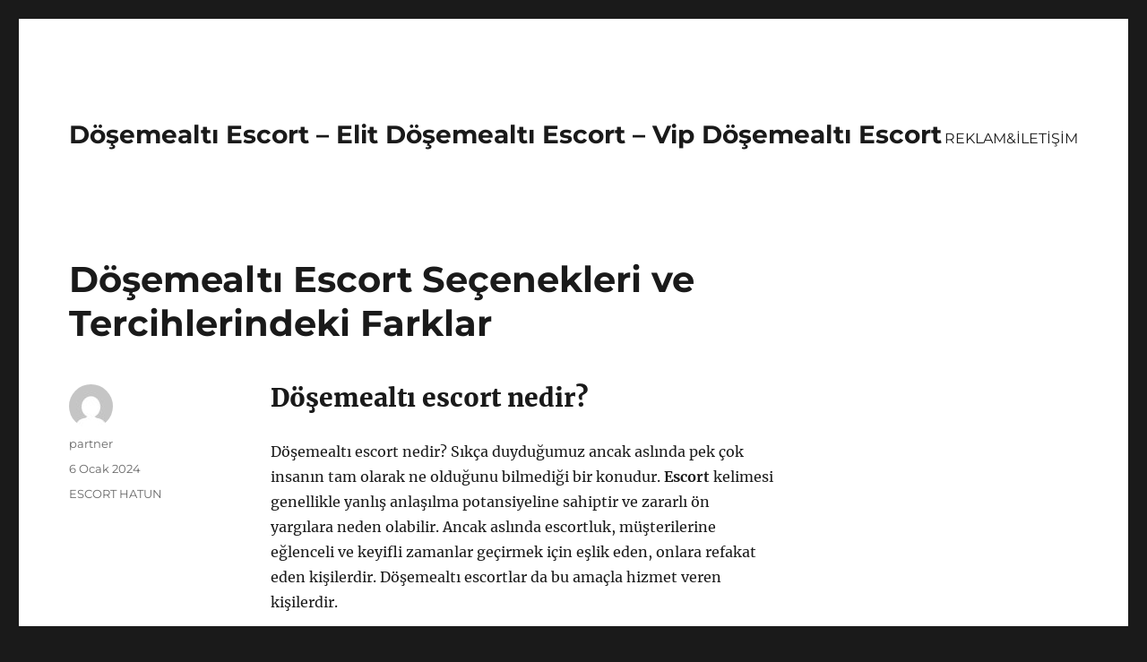

--- FILE ---
content_type: text/html
request_url: https://dosemealtiescort.net/dosemealti-escort-secenekleri-ve-tercihlerindeki-farklar/
body_size: 10236
content:
<!DOCTYPE html>
<html lang="tr" class="no-js">
<head>
<meta charset="UTF-8">
<meta name="viewport" content="width=device-width, initial-scale=1">
<link rel="profile" href="https://gmpg.org/xfn/11">
<link rel="pingback" href="https://dosemealtiescort.net/xmlrpc.php">
<script>(function(html){html.className = html.className.replace(/\bno-js\b/,'js')})(document.documentElement);</script>
<meta name='robots' content='index, follow, max-image-preview:large, max-snippet:-1, max-video-preview:-1' />
<!-- This site is optimized with the Yoast SEO plugin v21.7 - https://yoast.com/wordpress/plugins/seo/ -->
<title>Döşemealtı Escort Seçenekleri ve Tercihlerindeki Farklar - Döşemealtı Escort - Elit Döşemealtı Escort - Vip Döşemealtı Escort</title>
<meta name="description" content="Döşemealtı escort seçenekleri hakkında bilgi mi arıyorsunuz? Misyonerlik pozisyonu ve elit hizmet seçenekleriyle farklı tercihler sunan Döşemealtı escortlarla tanışın." />
<link rel="canonical" href="https://dosemealtiescort.net/dosemealti-escort-secenekleri-ve-tercihlerindeki-farklar/" />
<meta property="og:locale" content="tr_TR" />
<meta property="og:type" content="article" />
<meta property="og:title" content="Döşemealtı Escort Seçenekleri ve Tercihlerindeki Farklar - Döşemealtı Escort - Elit Döşemealtı Escort - Vip Döşemealtı Escort" />
<meta property="og:description" content="Döşemealtı escort seçenekleri hakkında bilgi mi arıyorsunuz? Misyonerlik pozisyonu ve elit hizmet seçenekleriyle farklı tercihler sunan Döşemealtı escortlarla tanışın." />
<meta property="og:url" content="https://dosemealtiescort.net/dosemealti-escort-secenekleri-ve-tercihlerindeki-farklar/" />
<meta property="og:site_name" content="Döşemealtı Escort - Elit Döşemealtı Escort - Vip Döşemealtı Escort" />
<meta property="article:published_time" content="2024-01-06T09:59:53+00:00" />
<meta property="article:modified_time" content="2024-10-06T13:57:03+00:00" />
<meta name="author" content="partner" />
<meta name="twitter:card" content="summary_large_image" />
<meta name="twitter:label1" content="Yazan:" />
<meta name="twitter:data1" content="partner" />
<meta name="twitter:label2" content="Tahmini okuma süresi" />
<meta name="twitter:data2" content="6 dakika" />
<script type="application/ld+json" class="yoast-schema-graph">{"@context":"https://schema.org","@graph":[{"@type":"WebPage","@id":"https://dosemealtiescort.net/dosemealti-escort-secenekleri-ve-tercihlerindeki-farklar/","url":"https://dosemealtiescort.net/dosemealti-escort-secenekleri-ve-tercihlerindeki-farklar/","name":"Döşemealtı Escort Seçenekleri ve Tercihlerindeki Farklar - Döşemealtı Escort - Elit Döşemealtı Escort - Vip Döşemealtı Escort","isPartOf":{"@id":"https://dosemealtiescort.net/#website"},"datePublished":"2024-01-06T09:59:53+00:00","dateModified":"2024-10-06T13:57:03+00:00","author":{"@id":"https://dosemealtiescort.net/#/schema/person/6dd14478544a390e715502c9c30ee3f5"},"description":"Döşemealtı escort seçenekleri hakkında bilgi mi arıyorsunuz? Misyonerlik pozisyonu ve elit hizmet seçenekleriyle farklı tercihler sunan Döşemealtı escortlarla tanışın.","breadcrumb":{"@id":"https://dosemealtiescort.net/dosemealti-escort-secenekleri-ve-tercihlerindeki-farklar/#breadcrumb"},"inLanguage":"tr","potentialAction":[{"@type":"ReadAction","target":["https://dosemealtiescort.net/dosemealti-escort-secenekleri-ve-tercihlerindeki-farklar/"]}]},{"@type":"BreadcrumbList","@id":"https://dosemealtiescort.net/dosemealti-escort-secenekleri-ve-tercihlerindeki-farklar/#breadcrumb","itemListElement":[{"@type":"ListItem","position":1,"name":"Anasayfa","item":"https://dosemealtiescort.net/"},{"@type":"ListItem","position":2,"name":"Döşemealtı Escort Seçenekleri ve Tercihlerindeki Farklar"}]},{"@type":"WebSite","@id":"https://dosemealtiescort.net/#website","url":"https://dosemealtiescort.net/","name":"Döşemealtı Escort - Elit Döşemealtı Escort - Vip Döşemealtı Escort","description":"","potentialAction":[{"@type":"SearchAction","target":{"@type":"EntryPoint","urlTemplate":"https://dosemealtiescort.net/?s={search_term_string}"},"query-input":"required name=search_term_string"}],"inLanguage":"tr"},{"@type":"Person","@id":"https://dosemealtiescort.net/#/schema/person/6dd14478544a390e715502c9c30ee3f5","name":"partner","image":{"@type":"ImageObject","inLanguage":"tr","@id":"https://dosemealtiescort.net/#/schema/person/image/","url":"https://secure.gravatar.com/avatar/03f815122812595655228fef3a24359be30bd1cff2d64a35abfd110c9258b00c?s=96&d=mm&r=g","contentUrl":"https://secure.gravatar.com/avatar/03f815122812595655228fef3a24359be30bd1cff2d64a35abfd110c9258b00c?s=96&d=mm&r=g","caption":"partner"},"sameAs":["https://dosemealtiescort.net"],"url":"https://dosemealtiescort.net/author/partner/"}]}</script>
<!-- / Yoast SEO plugin. -->
<link rel="alternate" type="application/rss+xml" title="Döşemealtı Escort - Elit Döşemealtı Escort - Vip Döşemealtı Escort &raquo; akışı" href="https://dosemealtiescort.net/feed/" />
<link rel="alternate" type="application/rss+xml" title="Döşemealtı Escort - Elit Döşemealtı Escort - Vip Döşemealtı Escort &raquo; yorum akışı" href="https://dosemealtiescort.net/comments/feed/" />
<link rel="alternate" type="application/rss+xml" title="Döşemealtı Escort - Elit Döşemealtı Escort - Vip Döşemealtı Escort &raquo; Döşemealtı Escort Seçenekleri ve Tercihlerindeki Farklar yorum akışı" href="https://dosemealtiescort.net/dosemealti-escort-secenekleri-ve-tercihlerindeki-farklar/feed/" />
<link rel="alternate" title="oEmbed (JSON)" type="application/json+oembed" href="https://dosemealtiescort.net/wp-json/oembed/1.0/embed?url=https%3A%2F%2Fdosemealtiescort.net%2Fdosemealti-escort-secenekleri-ve-tercihlerindeki-farklar%2F" />
<link rel="alternate" title="oEmbed (XML)" type="text/xml+oembed" href="https://dosemealtiescort.net/wp-json/oembed/1.0/embed?url=https%3A%2F%2Fdosemealtiescort.net%2Fdosemealti-escort-secenekleri-ve-tercihlerindeki-farklar%2F&#038;format=xml" />
<style id='wp-img-auto-sizes-contain-inline-css'>
img:is([sizes=auto i],[sizes^="auto," i]){contain-intrinsic-size:3000px 1500px}
/*# sourceURL=wp-img-auto-sizes-contain-inline-css */
</style>
<style id='wp-block-library-inline-css'>
:root{--wp-block-synced-color:#7a00df;--wp-block-synced-color--rgb:122,0,223;--wp-bound-block-color:var(--wp-block-synced-color);--wp-editor-canvas-background:#ddd;--wp-admin-theme-color:#007cba;--wp-admin-theme-color--rgb:0,124,186;--wp-admin-theme-color-darker-10:#006ba1;--wp-admin-theme-color-darker-10--rgb:0,107,160.5;--wp-admin-theme-color-darker-20:#005a87;--wp-admin-theme-color-darker-20--rgb:0,90,135;--wp-admin-border-width-focus:2px}@media (min-resolution:192dpi){:root{--wp-admin-border-width-focus:1.5px}}.wp-element-button{cursor:pointer}:root .has-very-light-gray-background-color{background-color:#eee}:root .has-very-dark-gray-background-color{background-color:#313131}:root .has-very-light-gray-color{color:#eee}:root .has-very-dark-gray-color{color:#313131}:root .has-vivid-green-cyan-to-vivid-cyan-blue-gradient-background{background:linear-gradient(135deg,#00d084,#0693e3)}:root .has-purple-crush-gradient-background{background:linear-gradient(135deg,#34e2e4,#4721fb 50%,#ab1dfe)}:root .has-hazy-dawn-gradient-background{background:linear-gradient(135deg,#faaca8,#dad0ec)}:root .has-subdued-olive-gradient-background{background:linear-gradient(135deg,#fafae1,#67a671)}:root .has-atomic-cream-gradient-background{background:linear-gradient(135deg,#fdd79a,#004a59)}:root .has-nightshade-gradient-background{background:linear-gradient(135deg,#330968,#31cdcf)}:root .has-midnight-gradient-background{background:linear-gradient(135deg,#020381,#2874fc)}:root{--wp--preset--font-size--normal:16px;--wp--preset--font-size--huge:42px}.has-regular-font-size{font-size:1em}.has-larger-font-size{font-size:2.625em}.has-normal-font-size{font-size:var(--wp--preset--font-size--normal)}.has-huge-font-size{font-size:var(--wp--preset--font-size--huge)}.has-text-align-center{text-align:center}.has-text-align-left{text-align:left}.has-text-align-right{text-align:right}.has-fit-text{white-space:nowrap!important}#end-resizable-editor-section{display:none}.aligncenter{clear:both}.items-justified-left{justify-content:flex-start}.items-justified-center{justify-content:center}.items-justified-right{justify-content:flex-end}.items-justified-space-between{justify-content:space-between}.screen-reader-text{border:0;clip-path:inset(50%);height:1px;margin:-1px;overflow:hidden;padding:0;position:absolute;width:1px;word-wrap:normal!important}.screen-reader-text:focus{background-color:#ddd;clip-path:none;color:#444;display:block;font-size:1em;height:auto;left:5px;line-height:normal;padding:15px 23px 14px;text-decoration:none;top:5px;width:auto;z-index:100000}html :where(.has-border-color){border-style:solid}html :where([style*=border-top-color]){border-top-style:solid}html :where([style*=border-right-color]){border-right-style:solid}html :where([style*=border-bottom-color]){border-bottom-style:solid}html :where([style*=border-left-color]){border-left-style:solid}html :where([style*=border-width]){border-style:solid}html :where([style*=border-top-width]){border-top-style:solid}html :where([style*=border-right-width]){border-right-style:solid}html :where([style*=border-bottom-width]){border-bottom-style:solid}html :where([style*=border-left-width]){border-left-style:solid}html :where(img[class*=wp-image-]){height:auto;max-width:100%}:where(figure){margin:0 0 1em}html :where(.is-position-sticky){--wp-admin--admin-bar--position-offset:var(--wp-admin--admin-bar--height,0px)}@media screen and (max-width:600px){html :where(.is-position-sticky){--wp-admin--admin-bar--position-offset:0px}}
/*# sourceURL=wp-block-library-inline-css */
</style><style id='global-styles-inline-css'>
:root{--wp--preset--aspect-ratio--square: 1;--wp--preset--aspect-ratio--4-3: 4/3;--wp--preset--aspect-ratio--3-4: 3/4;--wp--preset--aspect-ratio--3-2: 3/2;--wp--preset--aspect-ratio--2-3: 2/3;--wp--preset--aspect-ratio--16-9: 16/9;--wp--preset--aspect-ratio--9-16: 9/16;--wp--preset--color--black: #000000;--wp--preset--color--cyan-bluish-gray: #abb8c3;--wp--preset--color--white: #fff;--wp--preset--color--pale-pink: #f78da7;--wp--preset--color--vivid-red: #cf2e2e;--wp--preset--color--luminous-vivid-orange: #ff6900;--wp--preset--color--luminous-vivid-amber: #fcb900;--wp--preset--color--light-green-cyan: #7bdcb5;--wp--preset--color--vivid-green-cyan: #00d084;--wp--preset--color--pale-cyan-blue: #8ed1fc;--wp--preset--color--vivid-cyan-blue: #0693e3;--wp--preset--color--vivid-purple: #9b51e0;--wp--preset--color--dark-gray: #1a1a1a;--wp--preset--color--medium-gray: #686868;--wp--preset--color--light-gray: #e5e5e5;--wp--preset--color--blue-gray: #4d545c;--wp--preset--color--bright-blue: #007acc;--wp--preset--color--light-blue: #9adffd;--wp--preset--color--dark-brown: #402b30;--wp--preset--color--medium-brown: #774e24;--wp--preset--color--dark-red: #640c1f;--wp--preset--color--bright-red: #ff675f;--wp--preset--color--yellow: #ffef8e;--wp--preset--gradient--vivid-cyan-blue-to-vivid-purple: linear-gradient(135deg,rgb(6,147,227) 0%,rgb(155,81,224) 100%);--wp--preset--gradient--light-green-cyan-to-vivid-green-cyan: linear-gradient(135deg,rgb(122,220,180) 0%,rgb(0,208,130) 100%);--wp--preset--gradient--luminous-vivid-amber-to-luminous-vivid-orange: linear-gradient(135deg,rgb(252,185,0) 0%,rgb(255,105,0) 100%);--wp--preset--gradient--luminous-vivid-orange-to-vivid-red: linear-gradient(135deg,rgb(255,105,0) 0%,rgb(207,46,46) 100%);--wp--preset--gradient--very-light-gray-to-cyan-bluish-gray: linear-gradient(135deg,rgb(238,238,238) 0%,rgb(169,184,195) 100%);--wp--preset--gradient--cool-to-warm-spectrum: linear-gradient(135deg,rgb(74,234,220) 0%,rgb(151,120,209) 20%,rgb(207,42,186) 40%,rgb(238,44,130) 60%,rgb(251,105,98) 80%,rgb(254,248,76) 100%);--wp--preset--gradient--blush-light-purple: linear-gradient(135deg,rgb(255,206,236) 0%,rgb(152,150,240) 100%);--wp--preset--gradient--blush-bordeaux: linear-gradient(135deg,rgb(254,205,165) 0%,rgb(254,45,45) 50%,rgb(107,0,62) 100%);--wp--preset--gradient--luminous-dusk: linear-gradient(135deg,rgb(255,203,112) 0%,rgb(199,81,192) 50%,rgb(65,88,208) 100%);--wp--preset--gradient--pale-ocean: linear-gradient(135deg,rgb(255,245,203) 0%,rgb(182,227,212) 50%,rgb(51,167,181) 100%);--wp--preset--gradient--electric-grass: linear-gradient(135deg,rgb(202,248,128) 0%,rgb(113,206,126) 100%);--wp--preset--gradient--midnight: linear-gradient(135deg,rgb(2,3,129) 0%,rgb(40,116,252) 100%);--wp--preset--font-size--small: 13px;--wp--preset--font-size--medium: 20px;--wp--preset--font-size--large: 36px;--wp--preset--font-size--x-large: 42px;--wp--preset--spacing--20: 0.44rem;--wp--preset--spacing--30: 0.67rem;--wp--preset--spacing--40: 1rem;--wp--preset--spacing--50: 1.5rem;--wp--preset--spacing--60: 2.25rem;--wp--preset--spacing--70: 3.38rem;--wp--preset--spacing--80: 5.06rem;--wp--preset--shadow--natural: 6px 6px 9px rgba(0, 0, 0, 0.2);--wp--preset--shadow--deep: 12px 12px 50px rgba(0, 0, 0, 0.4);--wp--preset--shadow--sharp: 6px 6px 0px rgba(0, 0, 0, 0.2);--wp--preset--shadow--outlined: 6px 6px 0px -3px rgb(255, 255, 255), 6px 6px rgb(0, 0, 0);--wp--preset--shadow--crisp: 6px 6px 0px rgb(0, 0, 0);}:where(.is-layout-flex){gap: 0.5em;}:where(.is-layout-grid){gap: 0.5em;}body .is-layout-flex{display: flex;}.is-layout-flex{flex-wrap: wrap;align-items: center;}.is-layout-flex > :is(*, div){margin: 0;}body .is-layout-grid{display: grid;}.is-layout-grid > :is(*, div){margin: 0;}:where(.wp-block-columns.is-layout-flex){gap: 2em;}:where(.wp-block-columns.is-layout-grid){gap: 2em;}:where(.wp-block-post-template.is-layout-flex){gap: 1.25em;}:where(.wp-block-post-template.is-layout-grid){gap: 1.25em;}.has-black-color{color: var(--wp--preset--color--black) !important;}.has-cyan-bluish-gray-color{color: var(--wp--preset--color--cyan-bluish-gray) !important;}.has-white-color{color: var(--wp--preset--color--white) !important;}.has-pale-pink-color{color: var(--wp--preset--color--pale-pink) !important;}.has-vivid-red-color{color: var(--wp--preset--color--vivid-red) !important;}.has-luminous-vivid-orange-color{color: var(--wp--preset--color--luminous-vivid-orange) !important;}.has-luminous-vivid-amber-color{color: var(--wp--preset--color--luminous-vivid-amber) !important;}.has-light-green-cyan-color{color: var(--wp--preset--color--light-green-cyan) !important;}.has-vivid-green-cyan-color{color: var(--wp--preset--color--vivid-green-cyan) !important;}.has-pale-cyan-blue-color{color: var(--wp--preset--color--pale-cyan-blue) !important;}.has-vivid-cyan-blue-color{color: var(--wp--preset--color--vivid-cyan-blue) !important;}.has-vivid-purple-color{color: var(--wp--preset--color--vivid-purple) !important;}.has-black-background-color{background-color: var(--wp--preset--color--black) !important;}.has-cyan-bluish-gray-background-color{background-color: var(--wp--preset--color--cyan-bluish-gray) !important;}.has-white-background-color{background-color: var(--wp--preset--color--white) !important;}.has-pale-pink-background-color{background-color: var(--wp--preset--color--pale-pink) !important;}.has-vivid-red-background-color{background-color: var(--wp--preset--color--vivid-red) !important;}.has-luminous-vivid-orange-background-color{background-color: var(--wp--preset--color--luminous-vivid-orange) !important;}.has-luminous-vivid-amber-background-color{background-color: var(--wp--preset--color--luminous-vivid-amber) !important;}.has-light-green-cyan-background-color{background-color: var(--wp--preset--color--light-green-cyan) !important;}.has-vivid-green-cyan-background-color{background-color: var(--wp--preset--color--vivid-green-cyan) !important;}.has-pale-cyan-blue-background-color{background-color: var(--wp--preset--color--pale-cyan-blue) !important;}.has-vivid-cyan-blue-background-color{background-color: var(--wp--preset--color--vivid-cyan-blue) !important;}.has-vivid-purple-background-color{background-color: var(--wp--preset--color--vivid-purple) !important;}.has-black-border-color{border-color: var(--wp--preset--color--black) !important;}.has-cyan-bluish-gray-border-color{border-color: var(--wp--preset--color--cyan-bluish-gray) !important;}.has-white-border-color{border-color: var(--wp--preset--color--white) !important;}.has-pale-pink-border-color{border-color: var(--wp--preset--color--pale-pink) !important;}.has-vivid-red-border-color{border-color: var(--wp--preset--color--vivid-red) !important;}.has-luminous-vivid-orange-border-color{border-color: var(--wp--preset--color--luminous-vivid-orange) !important;}.has-luminous-vivid-amber-border-color{border-color: var(--wp--preset--color--luminous-vivid-amber) !important;}.has-light-green-cyan-border-color{border-color: var(--wp--preset--color--light-green-cyan) !important;}.has-vivid-green-cyan-border-color{border-color: var(--wp--preset--color--vivid-green-cyan) !important;}.has-pale-cyan-blue-border-color{border-color: var(--wp--preset--color--pale-cyan-blue) !important;}.has-vivid-cyan-blue-border-color{border-color: var(--wp--preset--color--vivid-cyan-blue) !important;}.has-vivid-purple-border-color{border-color: var(--wp--preset--color--vivid-purple) !important;}.has-vivid-cyan-blue-to-vivid-purple-gradient-background{background: var(--wp--preset--gradient--vivid-cyan-blue-to-vivid-purple) !important;}.has-light-green-cyan-to-vivid-green-cyan-gradient-background{background: var(--wp--preset--gradient--light-green-cyan-to-vivid-green-cyan) !important;}.has-luminous-vivid-amber-to-luminous-vivid-orange-gradient-background{background: var(--wp--preset--gradient--luminous-vivid-amber-to-luminous-vivid-orange) !important;}.has-luminous-vivid-orange-to-vivid-red-gradient-background{background: var(--wp--preset--gradient--luminous-vivid-orange-to-vivid-red) !important;}.has-very-light-gray-to-cyan-bluish-gray-gradient-background{background: var(--wp--preset--gradient--very-light-gray-to-cyan-bluish-gray) !important;}.has-cool-to-warm-spectrum-gradient-background{background: var(--wp--preset--gradient--cool-to-warm-spectrum) !important;}.has-blush-light-purple-gradient-background{background: var(--wp--preset--gradient--blush-light-purple) !important;}.has-blush-bordeaux-gradient-background{background: var(--wp--preset--gradient--blush-bordeaux) !important;}.has-luminous-dusk-gradient-background{background: var(--wp--preset--gradient--luminous-dusk) !important;}.has-pale-ocean-gradient-background{background: var(--wp--preset--gradient--pale-ocean) !important;}.has-electric-grass-gradient-background{background: var(--wp--preset--gradient--electric-grass) !important;}.has-midnight-gradient-background{background: var(--wp--preset--gradient--midnight) !important;}.has-small-font-size{font-size: var(--wp--preset--font-size--small) !important;}.has-medium-font-size{font-size: var(--wp--preset--font-size--medium) !important;}.has-large-font-size{font-size: var(--wp--preset--font-size--large) !important;}.has-x-large-font-size{font-size: var(--wp--preset--font-size--x-large) !important;}
/*# sourceURL=global-styles-inline-css */
</style>
<style id='classic-theme-styles-inline-css'>
/*! This file is auto-generated */
.wp-block-button__link{color:#fff;background-color:#32373c;border-radius:9999px;box-shadow:none;text-decoration:none;padding:calc(.667em + 2px) calc(1.333em + 2px);font-size:1.125em}.wp-block-file__button{background:#32373c;color:#fff;text-decoration:none}
/*# sourceURL=/wp-includes/css/classic-themes.min.css */
</style>
<!-- <link rel='stylesheet' id='twentysixteen-fonts-css' href='https://dosemealtiescort.net/wp-content/themes/twentysixteen/fonts/merriweather-plus-montserrat-plus-inconsolata.css?ver=20230328' media='all' /> -->
<!-- <link rel='stylesheet' id='genericons-css' href='https://dosemealtiescort.net/wp-content/themes/twentysixteen/genericons/genericons.css?ver=20201208' media='all' /> -->
<!-- <link rel='stylesheet' id='twentysixteen-style-css' href='https://dosemealtiescort.net/wp-content/themes/twentysixteen/style.css?ver=20231107' media='all' /> -->
<!-- <link rel='stylesheet' id='twentysixteen-block-style-css' href='https://dosemealtiescort.net/wp-content/themes/twentysixteen/css/blocks.css?ver=20231016' media='all' /> -->
<link rel="stylesheet" type="text/css" href="//dosemealtiescort.net/wp-content/cache/wpfc-minified/1zuzscqe/dflbn.css" media="all"/>
<script src='//dosemealtiescort.net/wp-content/cache/wpfc-minified/etc7x5kr/dflbn.js' type="text/javascript"></script>
<!-- <script src="https://dosemealtiescort.net/wp-includes/js/jquery/jquery.min.js?ver=3.7.1" id="jquery-core-js"></script> -->
<!-- <script src="https://dosemealtiescort.net/wp-includes/js/jquery/jquery-migrate.min.js?ver=3.4.1" id="jquery-migrate-js"></script> -->
<script id="twentysixteen-script-js-extra">
var screenReaderText = {"expand":"Alt men\u00fcy\u00fc geni\u015flet","collapse":"Alt men\u00fcy\u00fc toparla"};
//# sourceURL=twentysixteen-script-js-extra
</script>
<script src='//dosemealtiescort.net/wp-content/cache/wpfc-minified/qwijluhf/dflbn.js' type="text/javascript"></script>
<!-- <script src="https://dosemealtiescort.net/wp-content/themes/twentysixteen/js/functions.js?ver=20230629" id="twentysixteen-script-js" defer data-wp-strategy="defer"></script> -->
<link rel="https://api.w.org/" href="https://dosemealtiescort.net/wp-json/" /><link rel="alternate" title="JSON" type="application/json" href="https://dosemealtiescort.net/wp-json/wp/v2/posts/37" /><link rel="EditURI" type="application/rsd+xml" title="RSD" href="https://dosemealtiescort.net/xmlrpc.php?rsd" />
<meta name="generator" content="WordPress 6.9" />
<link rel='shortlink' href='https://dosemealtiescort.net/?p=37' />
<link rel="amphtml" href="https://dosemealtiescort-net.kuzi119.xyz/pGcRO/amp/dosemealti-escort-secenekleri-ve-tercihlerindeki-farklar/"/>
<link rel="icon" href="https://dosemealtiescort.net/wp-content/uploads/2025/04/favicon-32x32-1.png" sizes="32x32" />
<link rel="icon" href="https://dosemealtiescort.net/wp-content/uploads/2025/04/favicon-32x32-1.png" sizes="192x192" />
<link rel="apple-touch-icon" href="https://dosemealtiescort.net/wp-content/uploads/2025/04/favicon-32x32-1.png" />
<meta name="msapplication-TileImage" content="https://dosemealtiescort.net/wp-content/uploads/2025/04/favicon-32x32-1.png" />
</head>
<body class="wp-singular post-template-default single single-post postid-37 single-format-standard wp-embed-responsive wp-theme-twentysixteen">
<div id="page" class="site">
<div class="site-inner">
<a class="skip-link screen-reader-text" href="#content">
İçeriğe geç		</a>
<header id="masthead" class="site-header">
<div class="site-header-main">
<div class="site-branding">
<p class="site-title"><a href="https://dosemealtiescort.net/" rel="home">Döşemealtı Escort &#8211; Elit Döşemealtı Escort &#8211; Vip Döşemealtı Escort</a></p>
</div><!-- .site-branding -->
<button id="menu-toggle" class="menu-toggle">Menü</button>
<div id="site-header-menu" class="site-header-menu">
<nav id="site-navigation" class="main-navigation" aria-label="Birincil menü">
<div class="menu-partner-container"><ul id="menu-partner" class="primary-menu"><li id="menu-item-41" class="menu-item menu-item-type-post_type menu-item-object-page menu-item-41"><a href="https://dosemealtiescort.net/reklamiletisim/">REKLAM&#038;İLETİŞİM</a></li>
</ul></div>							</nav><!-- .main-navigation -->
<nav id="social-navigation" class="social-navigation" aria-label="Sosyal bağlantılar menüsü">
<div class="menu-partner-container"><ul id="menu-partner-1" class="social-links-menu"><li class="menu-item menu-item-type-post_type menu-item-object-page menu-item-41"><a href="https://dosemealtiescort.net/reklamiletisim/"><span class="screen-reader-text">REKLAM&#038;İLETİŞİM</span></a></li>
</ul></div>							</nav><!-- .social-navigation -->
</div><!-- .site-header-menu -->
</div><!-- .site-header-main -->
</header><!-- .site-header -->
<div id="content" class="site-content">
<div id="primary" class="content-area">
<main id="main" class="site-main">
<article id="post-37" class="post-37 post type-post status-publish format-standard hentry category-escort-hatun">
<header class="entry-header">
<h1 class="entry-title">Döşemealtı Escort Seçenekleri ve Tercihlerindeki Farklar</h1>	</header><!-- .entry-header -->
<div class="entry-content">
<h2>Döşemealtı escort nedir?</h2>
<p>Döşemealtı escort nedir? Sıkça duyduğumuz ancak aslında pek çok insanın tam olarak ne olduğunu bilmediği bir konudur. <strong>Escort</strong> kelimesi genellikle yanlış anlaşılma potansiyeline sahiptir ve zararlı ön yargılara neden olabilir. Ancak aslında escortluk, müşterilerine eğlenceli ve keyifli zamanlar geçirmek için eşlik eden, onlara refakat eden kişilerdir. Döşemealtı escortlar da bu amaçla hizmet veren kişilerdir.</p>
<p><strong>Döşemealtı escort</strong> hizmetleri profesyonel bir şekilde sunulan, gizliliğe önem veren ve müşteri memnuniyetini ön planda tutan hizmetlerdir. Bu hizmetler genellikle belirli bir ücret karşılığında sunulmakta olup, müşterilerin istekleri doğrultusunda farklı aktiviteler gerçekleştirebilirler. Bu aktiviteler genellikle randevu alınarak ve karşılıklı anlaşma ile gerçekleşir.</p>
<p>Hizmet veren escortlar genellikle müşterilerin taleplerini karşılamak için özen gösterir ve onlarla zaman geçirirler. Döşemealtı escortlar da bu anlamda çeşitli beceri ve yeteneklere sahip kişilerdir. Başlıca amaçları, müşterilerine eğlenceli ve zevkli vakitler yaşatmaktır. Ancak escortların sunduğu hizmetler sadece eğlence odaklı olmayabilir, aynı zamanda danışmanlık, rehberlik gibi farklı ihtiyaçları da karşılayabilirler.</p>
<p>Döşemealtı escort nedir konusunda genellikle toplumda yanlış anlaşılmalar bulunsa da, aslında bu hizmeti sunan kişiler genellikle işlerini profesyonel bir şekilde yapar ve müşteri memnuniyetini ön planda tutarlar. Bu nedenle, escortluk hizmetleri genellikle olumsuz önyargılarla değil, müşteri memnuniyeti ve eğlence odaklı bir şekilde düşünülmelidir.</p>
<h2>Döşemealtı escort seçenekleri nelerdir?</h2>
<p>Döşemealtı bölgesindeki escort seçenekleri genellikle çeşitli kategorilere ayrılmaktadır. Bu kategoriler arasında genç escortlar, mature escortlar, yerli veya yabancı escortlar, sarışın veya esmer escortlar, fantezi hizmeti sunan escortlar gibi birçok seçenek bulunmaktadır. Bu seçenekler arasından beklentilerinize ve tercihlerinize en uygun olan escortu seçebilirsiniz.</p>
<p>Bunun yanı sıra, Döşemealtı bölgesindeki escort hizmetleri, saatlik veya gecelik olarak da farklılık gösterebilmektedir. Bazı escortlar sadece saatlik olarak hizmet verirken, bazıları ise gecelik randevular sunmaktadır. Bu da tercihlerinize göre seçenekler arasında yer alabilir.</p>
<p>Ayrıca, Döşemealtı escort seçenekleri arasında özel taleplere yanıt verebilen elit escortlar da bulunmaktadır. Bu escortlar genellikle daha yüksek bir ücret karşılığında hizmet verirler ve genellikle daha kaliteli ve özel bir deneyim sunarlar.</p>
<p>Son olarak, bazı escortlar kendi evlerinde hizmet verirken, bazıları ise sadece otel görüşmeleri yapmayı tercih edebilmektedir. Bu da tercihlerinize göre dikkate almanız gereken bir diğer önemli faktördür.</p>
<h2>Misyonerlik pozisyonu ve döşemealtı escortlar</h2>
<p>Misyonerlik pozisyonu ve döşemealtı escortlar</p>
<p>Escort hizmetleri, farklı pozisyonlar ve deneyimler sunarak müşterilerine unutulmaz anlar yaşatmayı amaçlar. Bu çerçevede, misyonerlik pozisyonu da escort hizmetlerinde sıkça tercih edilen bir pozisyondur. Misyonerlik pozisyonu, cinsel ilişkide en yaygın ve klasik pozisyonlardan biridir. Bu pozisyon, döşemealtı escortlar tarafından da sıkça tercih edilir ve müşterilerine yüksek kaliteli bir deneyim sunmak için kullanılır.</p>
<p><strong>Misyonerlik pozisyonu, cinsel ilişkide duygusallığı ve romantizmi vurgulayan bir pozisyondur.</strong> Bu pozisyon, escort müşterileri için yakınlık ve bağ kurma ihtiyacını karşılar. Döşemealtı escortlar, misyonerlik pozisyonunu kullanarak müşterileriyle daha derin bağlar kurabilir ve onlara özel ve kişiselleştirilmiş bir deneyim sunabilirler.</p>
<p><strong>Döşemealtı escortların sunabileceği diğer hizmetler arasında farklı fetişler, kostüm oyunları, rol yapma ve oyuncaklarla oyunlar bulunabilir.</strong> Bu hizmetler, müşterilere özgün ve eğlenceli deneyimler sunma konusunda döşemealtı escortlarının esnekliğini ve yaratıcılığını gösterir.</p>
<p>Döşemealtı escortlar, misyonerlik pozisyonunu kullanarak müşterilerine duygusal, romantik ve unutulmaz bir deneyim sunabilir. Müşteriler, farklı tercihlerine ve isteklerine göre döşemealtı escortları arasından seçim yapabilir ve onlarla birlikte unutulmaz anlar yaşayabilirler.</p>
<h2>Elit Döşemealtı escort hizmetleri</h2>
<p><strong>Döşemealtı</strong> escort hizmetleri arasında en özel ve kaliteli olanlarına elit döşemealtı escort hizmetleri adı verilmektedir. Bu hizmetler genellikle üst düzey müşterilere yöneliktir ve genellikle lüks otellerde veya özel mekanlarda sunulmaktadır.</p>
<p>Elit döşemealtı escortlar, müşterilerine sadece cinsel hizmetler sunmakla kalmaz, aynı zamanda onlara eşlik etmek, sosyal etkinliklere katılmak veya iş seyahatlerinde yanlarında olmak gibi farklı hizmetler de sunabilirler. Bu nedenle, özel bir deneyim yaşamak isteyen kişiler için elit döşemealtı escort hizmetleri oldukça tercih edilen bir seçenektir.</p>
<p>Döşemealtı escort seçenekleri içinde en lüks ve özel olanı olan elit escort hizmetleri, genellikle daha yüksek ücretlerle sunulmaktadır. Ancak, kişiler bu hizmetlerin kalitesi ve özel deneyimlerinden dolayı bu ücretleri ödemeyi göze alabilirler.</p>
<p>Elit döşemealtı escort hizmetleri genellikle gizlilik ve güvenlik konularına da oldukça önem verir. Müşterilerinin özel hayatlarını korumak ve onlara güvenli bir ortam sunmak için gerekli önlemleri alırlar. Bu da elit escort hizmetlerini tercih eden kişiler için oldukça önemli bir faktördür.</p>
<h2>Döşemealtı escortlar ile farklı tercihler</h2>
<p>Döşemealtı escortlar, farklı tercihleri sunarak müşterilere özel bir deneyim yaşatıyor. İnsanlar, farklı yaş ve sosyo-ekonomik gruplardan olmalarına rağmen, escort hizmetleri konusunda çeşitli tercihlerde bulunabilirler. Kimi kişiler, sadece fiziksel temas ararken, kimi kişiler ise seyahatlerinde veya iş toplantılarında yanlarında bir refakatçi isteyebilirler. Döşemealtı escortlar, bu farklı tercihlere hitap eden geniş bir hizmet yelpazesi sunmaktadır.</p>
<p>Örneğin, bazı müşteriler, nikah şekeri gibi tatlı bir ilişki arayışı içerisinde olabilirken, kimileri ise daha tutkulu ve heyecanlı bir deneyim isteyebilirler. Döşemealtı escortlar, müşterilerin bu farklı tercihlerine uygun olarak, özel olarak hazırlanmış hizmet paketleri sunmaktadır. Her müşterinin beklentisine uygun olarak, özel bir deneyim sunmak için çaba göstermektedirler. Bu sayede, müşterilerin farklı tercihlerine en iyi şekilde cevap verebilmektedirler.</p>
<p>Döşemealtı escortlar arasında, farklı yeteneklere ve uzmanlıklara sahip birçok seçenek bulunmaktadır. Kimi escortlar, samimi ve sıcak bir ilişki sunarken, kimileri ise dışarıda gezmek ve eğlenmek için ideal bir refakatçi olabilir. Bu sayede, müşteriler, kendi tercihlerine en uygun escortu seçme imkanına sahip olmaktadırlar. Bu da farklı tercihlere yönelik olarak, müşteri memnuniyetinin artmasına olanak sağlamaktadır.</p>
<p>Genel olarak, Döşemealtı escortlar ile farklı tercihler söz konusu olduğunda, müşterilere özel bir hizmet sunulduğu söylenebilir. Her müşterinin farklı bir beklentiye sahip olduğu bilinciyle, escortlar, geniş bir hizmet yelpazesi sunarak, müşteri memnuniyetini sağlamaya çalışmaktadır. Farklı tercihler ile, her müşteriye uygun bir deneyim sunulmasına olanak sağlamaktadırlar.</p>
<p>&nbsp;</p>
</div><!-- .entry-content -->
<footer class="entry-footer">
<span class="byline"><span class="author vcard"><img alt='' src='https://secure.gravatar.com/avatar/03f815122812595655228fef3a24359be30bd1cff2d64a35abfd110c9258b00c?s=49&#038;d=mm&#038;r=g' srcset='https://secure.gravatar.com/avatar/03f815122812595655228fef3a24359be30bd1cff2d64a35abfd110c9258b00c?s=98&#038;d=mm&#038;r=g 2x' class='avatar avatar-49 photo' height='49' width='49' decoding='async'/><span class="screen-reader-text">Yazar </span> <a class="url fn n" href="https://dosemealtiescort.net/author/partner/">partner</a></span></span><span class="posted-on"><span class="screen-reader-text">Yayın tarihi </span><a href="https://dosemealtiescort.net/dosemealti-escort-secenekleri-ve-tercihlerindeki-farklar/" rel="bookmark"><time class="entry-date published" datetime="2024-01-06T12:59:53+03:00">6 Ocak 2024</time><time class="updated" datetime="2024-10-06T16:57:03+03:00">6 Ekim 2024</time></a></span><span class="cat-links"><span class="screen-reader-text">Kategoriler </span><a href="https://dosemealtiescort.net/category/escort-hatun/" rel="category tag">ESCORT HATUN</a></span>			</footer><!-- .entry-footer -->
</article><!-- #post-37 -->
<div id="comments" class="comments-area">
<div id="respond" class="comment-respond">
<h2 id="reply-title" class="comment-reply-title">Bir yanıt yazın <small><a rel="nofollow" id="cancel-comment-reply-link" href="/dosemealti-escort-secenekleri-ve-tercihlerindeki-farklar/#respond" style="display:none;">Yanıtı iptal et</a></small></h2><form action="https://dosemealtiescort.net/wp-comments-post.php" method="post" id="commentform" class="comment-form"><p class="comment-notes"><span id="email-notes">E-posta adresiniz yayınlanmayacak.</span> <span class="required-field-message">Gerekli alanlar <span class="required">*</span> ile işaretlenmişlerdir</span></p><p class="comment-form-comment"><label for="comment">Yorum <span class="required">*</span></label> <textarea id="comment" name="comment" cols="45" rows="8" maxlength="65525" required></textarea></p><p class="comment-form-author"><label for="author">Ad <span class="required">*</span></label> <input id="author" name="author" type="text" value="" size="30" maxlength="245" autocomplete="name" required /></p>
<p class="comment-form-email"><label for="email">E-posta <span class="required">*</span></label> <input id="email" name="email" type="email" value="" size="30" maxlength="100" aria-describedby="email-notes" autocomplete="email" required /></p>
<p class="comment-form-url"><label for="url">İnternet sitesi</label> <input id="url" name="url" type="url" value="" size="30" maxlength="200" autocomplete="url" /></p>
<p class="comment-form-cookies-consent"><input id="wp-comment-cookies-consent" name="wp-comment-cookies-consent" type="checkbox" value="yes" /> <label for="wp-comment-cookies-consent">Daha sonraki yorumlarımda kullanılması için adım, e-posta adresim ve site adresim bu tarayıcıya kaydedilsin.</label></p>
<p class="form-submit"><input name="submit" type="submit" id="submit" class="submit" value="Yorum gönder" /> <input type='hidden' name='comment_post_ID' value='37' id='comment_post_ID' />
<input type='hidden' name='comment_parent' id='comment_parent' value='0' />
</p></form>	</div><!-- #respond -->
</div><!-- .comments-area -->
<nav class="navigation post-navigation" aria-label="Yazılar">
<h2 class="screen-reader-text">Yazı gezinmesi</h2>
<div class="nav-links"><div class="nav-previous"><a href="https://dosemealtiescort.net/dosemealti-escort-seceneklerinde-akliniza-takilan-sorularin-yanitlari/" rel="prev"><span class="meta-nav" aria-hidden="true">Önceki</span> <span class="screen-reader-text">Önceki yazı:</span> <span class="post-title">Döşemealtı Escort Seçeneklerinde Aklınıza Takılan Soruların Yanıtları</span></a></div><div class="nav-next"><a href="https://dosemealtiescort.net/dosemealti-escort-tercih-etme-karari-nasil-verilmeli/" rel="next"><span class="meta-nav" aria-hidden="true">Sonraki</span> <span class="screen-reader-text">Sonraki yazı:</span> <span class="post-title">Döşemealtı Escort Tercih Etme Kararı Nasıl Verilmeli?</span></a></div></div>
</nav>
</main><!-- .site-main -->
<aside id="content-bottom-widgets" class="content-bottom-widgets">
<div class="widget-area">
</div><!-- .widget-area -->
</aside><!-- .content-bottom-widgets -->
</div><!-- .content-area -->
<aside id="secondary" class="sidebar widget-area">
</aside><!-- .sidebar .widget-area -->

</div><!-- .site-content -->
<footer id="colophon" class="site-footer">
<nav class="main-navigation" aria-label="Alt kısım birincil menü">
<div class="menu-partner-container"><ul id="menu-partner-2" class="primary-menu"><li class="menu-item menu-item-type-post_type menu-item-object-page menu-item-41"><a href="https://dosemealtiescort.net/reklamiletisim/">REKLAM&#038;İLETİŞİM</a></li>
</ul></div>				</nav><!-- .main-navigation -->
<nav class="social-navigation" aria-label="Alt kısım sosyal bağlantılar menüsü">
<div class="menu-partner-container"><ul id="menu-partner-3" class="social-links-menu"><li class="menu-item menu-item-type-post_type menu-item-object-page menu-item-41"><a href="https://dosemealtiescort.net/reklamiletisim/"><span class="screen-reader-text">REKLAM&#038;İLETİŞİM</span></a></li>
</ul></div>				</nav><!-- .social-navigation -->
<div class="site-info">
<a href="https://www.gercekescort.com/" title="escort bayan">escort bayan</a>
<span class="site-title"><a href="https://dosemealtiescort.net/" rel="home">Döşemealtı Escort &#8211; Elit Döşemealtı Escort &#8211; Vip Döşemealtı Escort</a></span>
<a href="https://wordpress.org/" class="imprint">
WordPress gururla sunar				</a>
</div><!-- .site-info -->
</footer><!-- .site-footer -->
</div><!-- .site-inner -->
</div><!-- .site -->
<script type="speculationrules">
{"prefetch":[{"source":"document","where":{"and":[{"href_matches":"/*"},{"not":{"href_matches":["/wp-*.php","/wp-admin/*","/wp-content/uploads/*","/wp-content/*","/wp-content/plugins/*","/wp-content/themes/twentysixteen/*","/*\\?(.+)"]}},{"not":{"selector_matches":"a[rel~=\"nofollow\"]"}},{"not":{"selector_matches":".no-prefetch, .no-prefetch a"}}]},"eagerness":"conservative"}]}
</script>
<script src="https://dosemealtiescort.net/wp-includes/js/comment-reply.min.js?ver=6.9" id="comment-reply-js" async data-wp-strategy="async" fetchpriority="low"></script>
<script defer src="https://static.cloudflareinsights.com/beacon.min.js/vcd15cbe7772f49c399c6a5babf22c1241717689176015" integrity="sha512-ZpsOmlRQV6y907TI0dKBHq9Md29nnaEIPlkf84rnaERnq6zvWvPUqr2ft8M1aS28oN72PdrCzSjY4U6VaAw1EQ==" data-cf-beacon='{"version":"2024.11.0","token":"5e667de1f0d04e21b9a671fa60c5fa4c","r":1,"server_timing":{"name":{"cfCacheStatus":true,"cfEdge":true,"cfExtPri":true,"cfL4":true,"cfOrigin":true,"cfSpeedBrain":true},"location_startswith":null}}' crossorigin="anonymous"></script>
</body>
</html><!-- WP Fastest Cache file was created in 0.080 seconds, on 29 January 2026 @ 21:58 -->